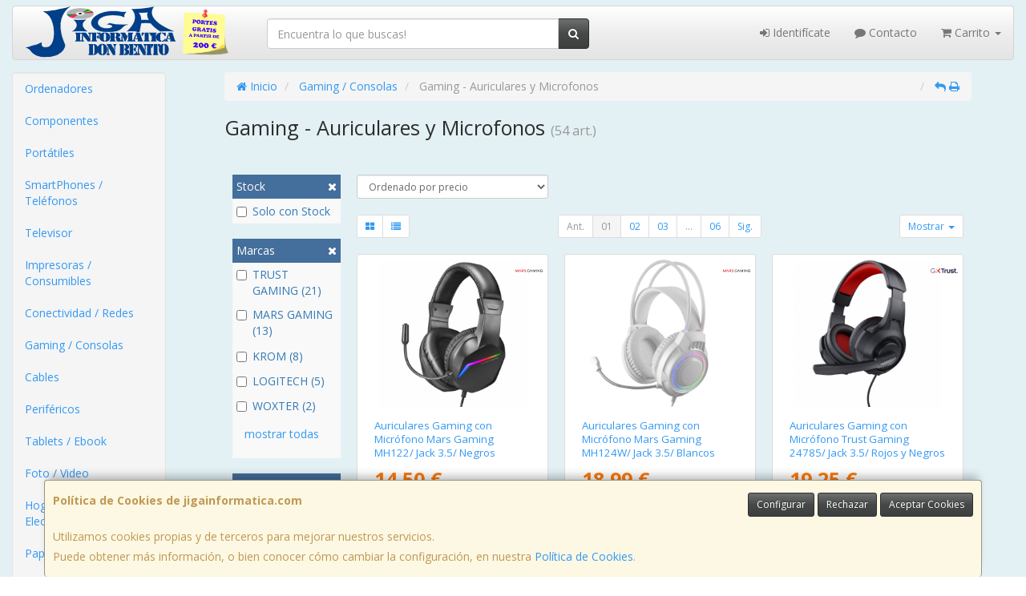

--- FILE ---
content_type: image/svg+xml
request_url: https://imagenes.web4pro.es/marcas/svg/ngs.svg
body_size: 1643
content:
<svg xmlns="http://www.w3.org/2000/svg" xml:space="preserve" id="Capa_1" x="0" y="0" style="enable-background:new 0 0 53.9 13.8" version="1.1" viewBox="0 0 53.9 13.8"><style>.st1{fill:#e01b26}</style><path d="M0 0h53.9v13.8H0z" style="fill:none"/><path d="M5.4 0C3.8 5.5 3.2 10.9 9.7 12.7 15.3 10 14.3.2 5.4 0" class="st1"/><path d="M0 7.1c0 4.3 3.8 7.3 9.5 5.9-1.6-.4-5.3-1.1-6.1-5.9H0zM.1 4c0-.5.4-.8.9-.8h1.7c.5 0 .9.4.9.8l-.1 1.7c0 .5-.4.9-.9.9H.9c-.5 0-.9-.4-.9-.9L.1 4z" style="fill:#1a171b"/><path d="m49.7 8.3-.6-.1c-1.4-.3-2.5-.6-2.3-1.1s.9-.8 2.2-.8c.8 0 1.7.1 2.5.3h.1v-.1l.2-.9v-.1c-.8-.1-1.7-.1-2.5-.1-3.5 0-6 1-6.3 2.4-.4 1.6 1.6 2.3 3.8 2.7 1.4.3 2.3.6 2.2 1.1s-.8 1-2.4 1c-1 0-2-.1-3-.4h-.1v.1l-.5 1v.1c1 .1 1.9.2 2.9.2 4.3 0 6.5-.8 6.8-2.3s-1.4-2.7-3-3M28.6 5.6h-1.5s-.1 0-.1.1c0 0-.9 4-.9 4.3l-7.2-4.3H17s-.1 0-.1.1l-1.7 7.7v.1h1.5s.1 0 .1-.1l1-4.4 7.4 4.5h1.7s.1 0 .1-.1l1.7-7.7c0-.2 0-.2-.1-.2.1 0 0 0 0 0M42 9.3h-5.1s-.1 0-.1.1l-.2.7v.1s1.8.3 1.6 1.3l-.2.9c.6 0 1.2 0 1.8-.1.6-.1 1.1-.2 1.6-.4l.6-2.6c0 .1 0 0 0 0m-7.7-2.8c-1.5 1.1-2.1 2.8-1.6 4 .1.2.2.4.3.5-.1-.4-.1-.9 0-1.3.5-2.3 2.7-3.3 4.9-3.3.9 0 1.9.1 2.7.5h.1v-.1l.3-1v-.1c-.9-.2-1.9-.3-2.8-.3-1.4 0-2.7.3-3.9 1.1" class="st1"/><path d="M31.8 9.9c-.2-1.5.4-2.9 1.5-3.9-2.6.8-4.2 2.3-4.6 3.7-.5 2.2 2.1 3.9 6.7 3.9 1.8 0 3.6-.3 5.4-.7-1.6 0-3.1 0-4.7-.2-3.2-.4-4.2-1.8-4.3-2.8M53 13.1h.3v-.2H53v.2zm0 .4h-.1v-.8h.5s.1.1.1.2v.1s-.1.1-.2.1l.2.3h-.1l-.3-.4H53v.5zm.7-.4v-.2c0-.1-.1-.1-.1-.2s-.1-.1-.2-.1H53c-.1 0-.1.1-.2.1-.1.1-.1.1-.1.2-.1.1-.1.2-.1.2v.2c0 .1.1.1.1.2 0 0 .1.1.2.1h.4c.1 0 .1-.1.2-.1.1-.1.1-.1.1-.2v-.2m-1.2 0v-.3c0-.1.1-.2.2-.2.1-.1.1-.1.2-.1h.6c.1 0 .1.1.2.1.1.1.2.3.2.5v.3c0 .1-.1.2-.2.2-.1.1-.1.1-.2.1h-.6c-.1 0-.2-.1-.2-.1l-.2-.2v-.3" class="st1"/></svg>